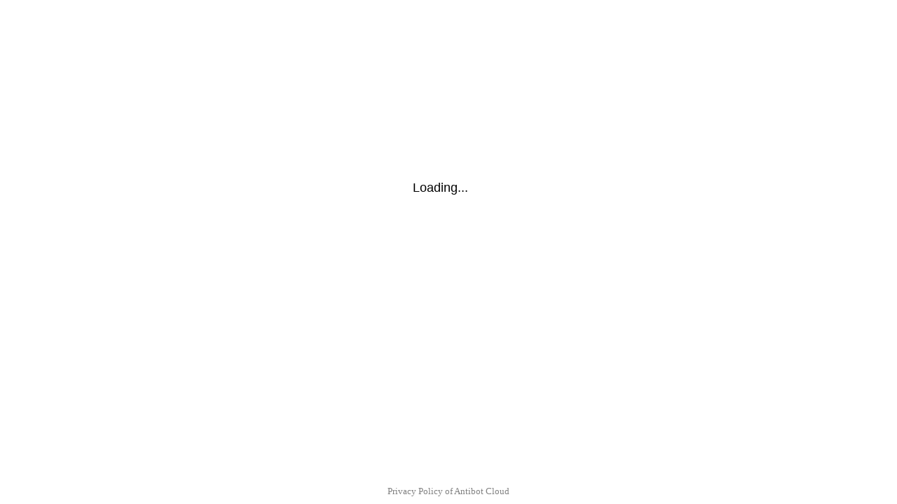

--- FILE ---
content_type: text/html; charset=UTF-8
request_url: https://imperiumloft.ru/svetilniki/370488-novotech.html
body_size: 4745
content:
<!DOCTYPE html>
<html dir="auto">
<head>
  <meta charset="utf-8" />
  <meta name="referrer" content="unsafe-url" />
  <meta name="viewport" content="width=device-width, initial-scale=1, shrink-to-fit=no" />
  <meta name="robots" content="noindex">
  <link rel="icon" href="data:,">
  <title></title>
  <style>
    .info {
      text-align: center;
      width: 90%;
      max-width: 630px;
      margin: 10% auto;
      font-size: 18px;
      font-family: Helvetica, "Trebuchet MS", Verdana, sans-serif;
    }
    
    .sd760bc5b7e0f2755bb7f62d1b87edd1a {
      border: 2px solid transparent;
      background: #28a745;
      color: #ffffff;
      font-size: 18px;
      line-height: 15px;
      padding: 10px 10px;
      text-decoration: none;
      text-shadow: none;
      border-radius: 3px;
      box-shadow: none;
      transition: 0.25s;
      display: block;
      margin: 0 auto;
    }
    
    .sd760bc5b7e0f2755bb7f62d1b87edd1a:hover {
      background-color: #218838;
    }
    
    .s4958c06392f01be3c8d08b3d50577ec4 {
      cursor: pointer;
      padding: 14px 14px;
      text-decoration: none;
      display: inline-block;
      width: 14px;
      height: 16px;
    }
    
    .s4958c06392f01be3c8d08b3d50577ec4:hover {
      border: 2px solid #ccc;
      width: 10px;
      height: 10px;
    }
    
    .block1 {
      width: 97%;
      height: 97%;
      display: table;
      position: absolute;
    }
    
    .block2 {
      display: table-cell;
      vertical-align: middle;
    }
  </style>
</head>

<body>
  <div class="block1">
    <div class="block2">
      <div class="info" id="content">Loading...</div>
    </div>
  </div>
<script>var adb = 1; </script>
<script id="adblock-blocker" src="/protect928/static/peel.js?bannerid=1768383388"></script>

<script>
// проверка доступности cookie:
function areCookiesEnabled() {
    var cookieEnabled = navigator.cookieEnabled;
    if (cookieEnabled === undefined) {
        document.cookie = "testcookie";
        cookieEnabled = document.cookie.indexOf("testcookie") != -1;
    }
    return cookieEnabled;
}
if (!areCookiesEnabled()) {
var cookieoff = 1;
} else {
var cookieoff = 0;
}

if (window.location.hostname !== window.atob("aW1wZXJpdW1sb2Z0LnJ1") && window.location.hostname !== window.atob("")) {
window.location = window.atob("aHR0cHM6Ly9pbXBlcml1bWxvZnQucnUvc3ZldGlsbmlraS8zNzA0ODgtbm92b3RlY2guaHRtbA==");
throw "stop";
}
   
function b64_to_utf8(str) {
str = str.replace(/\s/g, '');    
return decodeURIComponent(escape(window.atob(str)));
}

document.getElementById("content").innerHTML = "Loading..."; //

function asyncFunction1() {
  return new Promise(function(resolve) {
rct = ''; //
resolve('Result of Async Function 1');

  });
}

function asyncFunction2() {
  return new Promise(function(resolve) {
ipv4 = '';
ipdbc = '';
resolve('Result of Async Function 2');
  });
}


// 99bf7f90b613af456a7777302e832de9
function anotherFunction(result1, result2) {
data = 'useragent=Mozilla%2F5.0+%28Macintosh%3B+Intel+Mac+OS+X+10_15_7%29+AppleWebKit%2F537.36+%28KHTML%2C+like+Gecko%29+Chrome%2F131.0.0.0+Safari%2F537.36%3B+ClaudeBot%2F1.0%3B+%2Bclaudebot%40anthropic.com%29&test=9e7ba0e78dbdc0b8093129adbb217150aa08fa8f1e76a21fb2bb652853a07f24&h1=7af0f9c794f43885a016071d688f1c50c11ea3987622ee81d2c271aee59df998&date=1768383388&hdc=1&a='+adb+'&country=US&ip=3.17.6.128&v=9.069&cid=1768383388.9538&ptr=ec2-3-17-6-128.us-east-2.compute.amazonaws.com&w='+screen.width+'&h='+screen.height+'&cw='+document.documentElement.clientWidth+'&ch='+document.documentElement.clientHeight+'&co='+screen.colorDepth+'&pi='+screen.pixelDepth+'&ref='+encodeURIComponent(document.referrer)+'&accept=text%2Fhtml%2Capplication%2Fxhtml%2Bxml%2Capplication%2Fxml%3Bq%3D0.9%2Cimage%2Fwebp%2Cimage%2Fapng%2C%2A%2F%2A%3Bq%3D0.8%2Capplication%2Fsigned-exchange%3Bv%3Db3%3Bq%3D0.9&tz='+Intl.DateTimeFormat().resolvedOptions().timeZone+'&ipdbc='+ipdbc+'&ipv4='+ipv4+'&rct='+rct+'&cookieoff='+cookieoff;
f2942d3c1713a2236c3f458bc6a206dd6('ab', data, '');
  console.log('Another Function executed with results:', result1, result2);
}

async function runAsyncFunctions() {
  try {
    const result1 = await asyncFunction1();
    const result2 = await asyncFunction2();
    anotherFunction(result1, result2);
  } catch (error) {
    console.error(error);
  }
}

runAsyncFunctions();



function Button() {

document.getElementById("content").innerHTML = b64_to_utf8("[base64]");
}

function f2942d3c1713a2236c3f458bc6a206dd6(s, d, x){
document.getElementById("content").innerHTML = "Loading...";
d = d + '&xe533540765c02c888a4f322c0ea99ecf='+s+'&xxx=' + x + '&rowid=4&gray=2';
var cloud = new XMLHttpRequest();
cloud.open("POST", "/protect928/index.php", true);
cloud.timeout = 5000;
cloud.setRequestHeader('Content-type', 'application/x-www-form-urlencoded;');

cloud.onload = function () {
if(cloud.status == 200) {
// успешный ответ проверки
console.log('good: '+cloud.status);
var obj = JSON.parse(this.responseText);

if (typeof(obj.cookie) == "string") {
var d = new Date();
d.setTime(d.getTime() + (7 * 24 * 60 * 60 * 1000));
var expires = "expires="+ d.toUTCString();
document.cookie = "rTXlqeINVZWYABSuMwhjbnLgvcRUOD="+obj.cookie+"-1768383388; SameSite=Lax;; " + expires + "; path=/;";
document.getElementById("content").innerHTML = "Loading...";
window.location.href = "/svetilniki/370488-novotech.html";
} else {
Button();
console.log('bad bot');
}
if (typeof(obj.error) == "string") {
if (obj.error == "Account Not Found" || obj.error == "This domain is not licensed" || obj.error == "Subscription has expired" || obj.error == "This domain is blacklisted" || obj.error == "Ваш запрос был заблокирован на время, попробуйте пожалуйста позже.") {
const ErrorMsg = document.createElement('div');
ErrorMsg.innerHTML = '<h1 style="text-align:center; color:red;">'+obj.error+'</h1>';
document.body.insertAdjacentElement('afterbegin', ErrorMsg);
document.getElementById("content").style.visibility = "hidden";
document.getElementById("content").innerHTML = '';
} else if (obj.error == "Cookies disabled") {
document.getElementById("content").innerHTML = "<h2 style=\"text-align:center; color:red;\">Cookie is Disabled in your browser. Please Enable the Cookie to continue.</h2>";
}
if (obj.error == "Wrong Click") {
document.getElementById("content").innerHTML = "Loading...";
window.location.href = "/svetilniki/370488-novotech.html";
}
}
}
};

cloud.ontimeout = function () {
  console.log('timeout');
  Button();
};
cloud.send(d);
}
</script>
<noscript>
<h2 style="text-align:center; color:red;">JavaScript is Disabled in your browser. Please Enable the JavaScript to continue.</h2>
</noscript>

<script>
const block1 = document.querySelector('.block1');
const block2 = document.querySelector('.block2');
block1.style.display = 'block';
block1.style.position = 'absolute';
block2.style.display = 'block';
block2.style.position = 'absolute';
block2.style.width = '100%';
block2.style.textAlign = 'center';
const windowHeight = window.innerHeight;
const block1Height = windowHeight * 0.97;
const block2Height = block2.offsetHeight;
const maxTop = block1Height - block2Height;
const maxTopPercent = (maxTop / block1Height) * 100;
const upperLimitPercent = maxTopPercent * 0.9;
const randomTop = Math.floor(Math.random() * (upperLimitPercent + 1));
block2.style.top = `${randomTop}%`;
  </script>
<div style="position:fixed; left:0; right:0; bottom:10px; text-align:center;"><small><a href="/protect928/index.php" target="_blank" style="color: gray; text-decoration: none;">Privacy Policy of Antibot Cloud</a></small></div></body>

</html><!-- Time: 0.402 Sec. -->